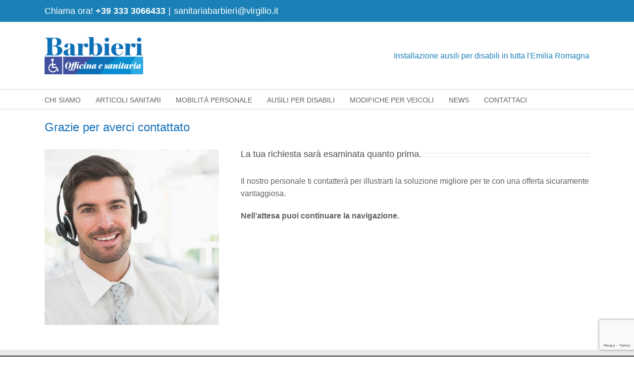

--- FILE ---
content_type: text/html; charset=utf-8
request_url: https://www.google.com/recaptcha/api2/anchor?ar=1&k=6LcvAqIUAAAAAPJtLzuipiC_9tfVEkPY6Qci7wQw&co=aHR0cHM6Ly93d3cub2ZmaWNpbmFzYW5pdGFyaWFiYXJiaWVyaS5pdDo0NDM.&hl=en&v=PoyoqOPhxBO7pBk68S4YbpHZ&size=invisible&anchor-ms=20000&execute-ms=30000&cb=v8ptobnwra2i
body_size: 48623
content:
<!DOCTYPE HTML><html dir="ltr" lang="en"><head><meta http-equiv="Content-Type" content="text/html; charset=UTF-8">
<meta http-equiv="X-UA-Compatible" content="IE=edge">
<title>reCAPTCHA</title>
<style type="text/css">
/* cyrillic-ext */
@font-face {
  font-family: 'Roboto';
  font-style: normal;
  font-weight: 400;
  font-stretch: 100%;
  src: url(//fonts.gstatic.com/s/roboto/v48/KFO7CnqEu92Fr1ME7kSn66aGLdTylUAMa3GUBHMdazTgWw.woff2) format('woff2');
  unicode-range: U+0460-052F, U+1C80-1C8A, U+20B4, U+2DE0-2DFF, U+A640-A69F, U+FE2E-FE2F;
}
/* cyrillic */
@font-face {
  font-family: 'Roboto';
  font-style: normal;
  font-weight: 400;
  font-stretch: 100%;
  src: url(//fonts.gstatic.com/s/roboto/v48/KFO7CnqEu92Fr1ME7kSn66aGLdTylUAMa3iUBHMdazTgWw.woff2) format('woff2');
  unicode-range: U+0301, U+0400-045F, U+0490-0491, U+04B0-04B1, U+2116;
}
/* greek-ext */
@font-face {
  font-family: 'Roboto';
  font-style: normal;
  font-weight: 400;
  font-stretch: 100%;
  src: url(//fonts.gstatic.com/s/roboto/v48/KFO7CnqEu92Fr1ME7kSn66aGLdTylUAMa3CUBHMdazTgWw.woff2) format('woff2');
  unicode-range: U+1F00-1FFF;
}
/* greek */
@font-face {
  font-family: 'Roboto';
  font-style: normal;
  font-weight: 400;
  font-stretch: 100%;
  src: url(//fonts.gstatic.com/s/roboto/v48/KFO7CnqEu92Fr1ME7kSn66aGLdTylUAMa3-UBHMdazTgWw.woff2) format('woff2');
  unicode-range: U+0370-0377, U+037A-037F, U+0384-038A, U+038C, U+038E-03A1, U+03A3-03FF;
}
/* math */
@font-face {
  font-family: 'Roboto';
  font-style: normal;
  font-weight: 400;
  font-stretch: 100%;
  src: url(//fonts.gstatic.com/s/roboto/v48/KFO7CnqEu92Fr1ME7kSn66aGLdTylUAMawCUBHMdazTgWw.woff2) format('woff2');
  unicode-range: U+0302-0303, U+0305, U+0307-0308, U+0310, U+0312, U+0315, U+031A, U+0326-0327, U+032C, U+032F-0330, U+0332-0333, U+0338, U+033A, U+0346, U+034D, U+0391-03A1, U+03A3-03A9, U+03B1-03C9, U+03D1, U+03D5-03D6, U+03F0-03F1, U+03F4-03F5, U+2016-2017, U+2034-2038, U+203C, U+2040, U+2043, U+2047, U+2050, U+2057, U+205F, U+2070-2071, U+2074-208E, U+2090-209C, U+20D0-20DC, U+20E1, U+20E5-20EF, U+2100-2112, U+2114-2115, U+2117-2121, U+2123-214F, U+2190, U+2192, U+2194-21AE, U+21B0-21E5, U+21F1-21F2, U+21F4-2211, U+2213-2214, U+2216-22FF, U+2308-230B, U+2310, U+2319, U+231C-2321, U+2336-237A, U+237C, U+2395, U+239B-23B7, U+23D0, U+23DC-23E1, U+2474-2475, U+25AF, U+25B3, U+25B7, U+25BD, U+25C1, U+25CA, U+25CC, U+25FB, U+266D-266F, U+27C0-27FF, U+2900-2AFF, U+2B0E-2B11, U+2B30-2B4C, U+2BFE, U+3030, U+FF5B, U+FF5D, U+1D400-1D7FF, U+1EE00-1EEFF;
}
/* symbols */
@font-face {
  font-family: 'Roboto';
  font-style: normal;
  font-weight: 400;
  font-stretch: 100%;
  src: url(//fonts.gstatic.com/s/roboto/v48/KFO7CnqEu92Fr1ME7kSn66aGLdTylUAMaxKUBHMdazTgWw.woff2) format('woff2');
  unicode-range: U+0001-000C, U+000E-001F, U+007F-009F, U+20DD-20E0, U+20E2-20E4, U+2150-218F, U+2190, U+2192, U+2194-2199, U+21AF, U+21E6-21F0, U+21F3, U+2218-2219, U+2299, U+22C4-22C6, U+2300-243F, U+2440-244A, U+2460-24FF, U+25A0-27BF, U+2800-28FF, U+2921-2922, U+2981, U+29BF, U+29EB, U+2B00-2BFF, U+4DC0-4DFF, U+FFF9-FFFB, U+10140-1018E, U+10190-1019C, U+101A0, U+101D0-101FD, U+102E0-102FB, U+10E60-10E7E, U+1D2C0-1D2D3, U+1D2E0-1D37F, U+1F000-1F0FF, U+1F100-1F1AD, U+1F1E6-1F1FF, U+1F30D-1F30F, U+1F315, U+1F31C, U+1F31E, U+1F320-1F32C, U+1F336, U+1F378, U+1F37D, U+1F382, U+1F393-1F39F, U+1F3A7-1F3A8, U+1F3AC-1F3AF, U+1F3C2, U+1F3C4-1F3C6, U+1F3CA-1F3CE, U+1F3D4-1F3E0, U+1F3ED, U+1F3F1-1F3F3, U+1F3F5-1F3F7, U+1F408, U+1F415, U+1F41F, U+1F426, U+1F43F, U+1F441-1F442, U+1F444, U+1F446-1F449, U+1F44C-1F44E, U+1F453, U+1F46A, U+1F47D, U+1F4A3, U+1F4B0, U+1F4B3, U+1F4B9, U+1F4BB, U+1F4BF, U+1F4C8-1F4CB, U+1F4D6, U+1F4DA, U+1F4DF, U+1F4E3-1F4E6, U+1F4EA-1F4ED, U+1F4F7, U+1F4F9-1F4FB, U+1F4FD-1F4FE, U+1F503, U+1F507-1F50B, U+1F50D, U+1F512-1F513, U+1F53E-1F54A, U+1F54F-1F5FA, U+1F610, U+1F650-1F67F, U+1F687, U+1F68D, U+1F691, U+1F694, U+1F698, U+1F6AD, U+1F6B2, U+1F6B9-1F6BA, U+1F6BC, U+1F6C6-1F6CF, U+1F6D3-1F6D7, U+1F6E0-1F6EA, U+1F6F0-1F6F3, U+1F6F7-1F6FC, U+1F700-1F7FF, U+1F800-1F80B, U+1F810-1F847, U+1F850-1F859, U+1F860-1F887, U+1F890-1F8AD, U+1F8B0-1F8BB, U+1F8C0-1F8C1, U+1F900-1F90B, U+1F93B, U+1F946, U+1F984, U+1F996, U+1F9E9, U+1FA00-1FA6F, U+1FA70-1FA7C, U+1FA80-1FA89, U+1FA8F-1FAC6, U+1FACE-1FADC, U+1FADF-1FAE9, U+1FAF0-1FAF8, U+1FB00-1FBFF;
}
/* vietnamese */
@font-face {
  font-family: 'Roboto';
  font-style: normal;
  font-weight: 400;
  font-stretch: 100%;
  src: url(//fonts.gstatic.com/s/roboto/v48/KFO7CnqEu92Fr1ME7kSn66aGLdTylUAMa3OUBHMdazTgWw.woff2) format('woff2');
  unicode-range: U+0102-0103, U+0110-0111, U+0128-0129, U+0168-0169, U+01A0-01A1, U+01AF-01B0, U+0300-0301, U+0303-0304, U+0308-0309, U+0323, U+0329, U+1EA0-1EF9, U+20AB;
}
/* latin-ext */
@font-face {
  font-family: 'Roboto';
  font-style: normal;
  font-weight: 400;
  font-stretch: 100%;
  src: url(//fonts.gstatic.com/s/roboto/v48/KFO7CnqEu92Fr1ME7kSn66aGLdTylUAMa3KUBHMdazTgWw.woff2) format('woff2');
  unicode-range: U+0100-02BA, U+02BD-02C5, U+02C7-02CC, U+02CE-02D7, U+02DD-02FF, U+0304, U+0308, U+0329, U+1D00-1DBF, U+1E00-1E9F, U+1EF2-1EFF, U+2020, U+20A0-20AB, U+20AD-20C0, U+2113, U+2C60-2C7F, U+A720-A7FF;
}
/* latin */
@font-face {
  font-family: 'Roboto';
  font-style: normal;
  font-weight: 400;
  font-stretch: 100%;
  src: url(//fonts.gstatic.com/s/roboto/v48/KFO7CnqEu92Fr1ME7kSn66aGLdTylUAMa3yUBHMdazQ.woff2) format('woff2');
  unicode-range: U+0000-00FF, U+0131, U+0152-0153, U+02BB-02BC, U+02C6, U+02DA, U+02DC, U+0304, U+0308, U+0329, U+2000-206F, U+20AC, U+2122, U+2191, U+2193, U+2212, U+2215, U+FEFF, U+FFFD;
}
/* cyrillic-ext */
@font-face {
  font-family: 'Roboto';
  font-style: normal;
  font-weight: 500;
  font-stretch: 100%;
  src: url(//fonts.gstatic.com/s/roboto/v48/KFO7CnqEu92Fr1ME7kSn66aGLdTylUAMa3GUBHMdazTgWw.woff2) format('woff2');
  unicode-range: U+0460-052F, U+1C80-1C8A, U+20B4, U+2DE0-2DFF, U+A640-A69F, U+FE2E-FE2F;
}
/* cyrillic */
@font-face {
  font-family: 'Roboto';
  font-style: normal;
  font-weight: 500;
  font-stretch: 100%;
  src: url(//fonts.gstatic.com/s/roboto/v48/KFO7CnqEu92Fr1ME7kSn66aGLdTylUAMa3iUBHMdazTgWw.woff2) format('woff2');
  unicode-range: U+0301, U+0400-045F, U+0490-0491, U+04B0-04B1, U+2116;
}
/* greek-ext */
@font-face {
  font-family: 'Roboto';
  font-style: normal;
  font-weight: 500;
  font-stretch: 100%;
  src: url(//fonts.gstatic.com/s/roboto/v48/KFO7CnqEu92Fr1ME7kSn66aGLdTylUAMa3CUBHMdazTgWw.woff2) format('woff2');
  unicode-range: U+1F00-1FFF;
}
/* greek */
@font-face {
  font-family: 'Roboto';
  font-style: normal;
  font-weight: 500;
  font-stretch: 100%;
  src: url(//fonts.gstatic.com/s/roboto/v48/KFO7CnqEu92Fr1ME7kSn66aGLdTylUAMa3-UBHMdazTgWw.woff2) format('woff2');
  unicode-range: U+0370-0377, U+037A-037F, U+0384-038A, U+038C, U+038E-03A1, U+03A3-03FF;
}
/* math */
@font-face {
  font-family: 'Roboto';
  font-style: normal;
  font-weight: 500;
  font-stretch: 100%;
  src: url(//fonts.gstatic.com/s/roboto/v48/KFO7CnqEu92Fr1ME7kSn66aGLdTylUAMawCUBHMdazTgWw.woff2) format('woff2');
  unicode-range: U+0302-0303, U+0305, U+0307-0308, U+0310, U+0312, U+0315, U+031A, U+0326-0327, U+032C, U+032F-0330, U+0332-0333, U+0338, U+033A, U+0346, U+034D, U+0391-03A1, U+03A3-03A9, U+03B1-03C9, U+03D1, U+03D5-03D6, U+03F0-03F1, U+03F4-03F5, U+2016-2017, U+2034-2038, U+203C, U+2040, U+2043, U+2047, U+2050, U+2057, U+205F, U+2070-2071, U+2074-208E, U+2090-209C, U+20D0-20DC, U+20E1, U+20E5-20EF, U+2100-2112, U+2114-2115, U+2117-2121, U+2123-214F, U+2190, U+2192, U+2194-21AE, U+21B0-21E5, U+21F1-21F2, U+21F4-2211, U+2213-2214, U+2216-22FF, U+2308-230B, U+2310, U+2319, U+231C-2321, U+2336-237A, U+237C, U+2395, U+239B-23B7, U+23D0, U+23DC-23E1, U+2474-2475, U+25AF, U+25B3, U+25B7, U+25BD, U+25C1, U+25CA, U+25CC, U+25FB, U+266D-266F, U+27C0-27FF, U+2900-2AFF, U+2B0E-2B11, U+2B30-2B4C, U+2BFE, U+3030, U+FF5B, U+FF5D, U+1D400-1D7FF, U+1EE00-1EEFF;
}
/* symbols */
@font-face {
  font-family: 'Roboto';
  font-style: normal;
  font-weight: 500;
  font-stretch: 100%;
  src: url(//fonts.gstatic.com/s/roboto/v48/KFO7CnqEu92Fr1ME7kSn66aGLdTylUAMaxKUBHMdazTgWw.woff2) format('woff2');
  unicode-range: U+0001-000C, U+000E-001F, U+007F-009F, U+20DD-20E0, U+20E2-20E4, U+2150-218F, U+2190, U+2192, U+2194-2199, U+21AF, U+21E6-21F0, U+21F3, U+2218-2219, U+2299, U+22C4-22C6, U+2300-243F, U+2440-244A, U+2460-24FF, U+25A0-27BF, U+2800-28FF, U+2921-2922, U+2981, U+29BF, U+29EB, U+2B00-2BFF, U+4DC0-4DFF, U+FFF9-FFFB, U+10140-1018E, U+10190-1019C, U+101A0, U+101D0-101FD, U+102E0-102FB, U+10E60-10E7E, U+1D2C0-1D2D3, U+1D2E0-1D37F, U+1F000-1F0FF, U+1F100-1F1AD, U+1F1E6-1F1FF, U+1F30D-1F30F, U+1F315, U+1F31C, U+1F31E, U+1F320-1F32C, U+1F336, U+1F378, U+1F37D, U+1F382, U+1F393-1F39F, U+1F3A7-1F3A8, U+1F3AC-1F3AF, U+1F3C2, U+1F3C4-1F3C6, U+1F3CA-1F3CE, U+1F3D4-1F3E0, U+1F3ED, U+1F3F1-1F3F3, U+1F3F5-1F3F7, U+1F408, U+1F415, U+1F41F, U+1F426, U+1F43F, U+1F441-1F442, U+1F444, U+1F446-1F449, U+1F44C-1F44E, U+1F453, U+1F46A, U+1F47D, U+1F4A3, U+1F4B0, U+1F4B3, U+1F4B9, U+1F4BB, U+1F4BF, U+1F4C8-1F4CB, U+1F4D6, U+1F4DA, U+1F4DF, U+1F4E3-1F4E6, U+1F4EA-1F4ED, U+1F4F7, U+1F4F9-1F4FB, U+1F4FD-1F4FE, U+1F503, U+1F507-1F50B, U+1F50D, U+1F512-1F513, U+1F53E-1F54A, U+1F54F-1F5FA, U+1F610, U+1F650-1F67F, U+1F687, U+1F68D, U+1F691, U+1F694, U+1F698, U+1F6AD, U+1F6B2, U+1F6B9-1F6BA, U+1F6BC, U+1F6C6-1F6CF, U+1F6D3-1F6D7, U+1F6E0-1F6EA, U+1F6F0-1F6F3, U+1F6F7-1F6FC, U+1F700-1F7FF, U+1F800-1F80B, U+1F810-1F847, U+1F850-1F859, U+1F860-1F887, U+1F890-1F8AD, U+1F8B0-1F8BB, U+1F8C0-1F8C1, U+1F900-1F90B, U+1F93B, U+1F946, U+1F984, U+1F996, U+1F9E9, U+1FA00-1FA6F, U+1FA70-1FA7C, U+1FA80-1FA89, U+1FA8F-1FAC6, U+1FACE-1FADC, U+1FADF-1FAE9, U+1FAF0-1FAF8, U+1FB00-1FBFF;
}
/* vietnamese */
@font-face {
  font-family: 'Roboto';
  font-style: normal;
  font-weight: 500;
  font-stretch: 100%;
  src: url(//fonts.gstatic.com/s/roboto/v48/KFO7CnqEu92Fr1ME7kSn66aGLdTylUAMa3OUBHMdazTgWw.woff2) format('woff2');
  unicode-range: U+0102-0103, U+0110-0111, U+0128-0129, U+0168-0169, U+01A0-01A1, U+01AF-01B0, U+0300-0301, U+0303-0304, U+0308-0309, U+0323, U+0329, U+1EA0-1EF9, U+20AB;
}
/* latin-ext */
@font-face {
  font-family: 'Roboto';
  font-style: normal;
  font-weight: 500;
  font-stretch: 100%;
  src: url(//fonts.gstatic.com/s/roboto/v48/KFO7CnqEu92Fr1ME7kSn66aGLdTylUAMa3KUBHMdazTgWw.woff2) format('woff2');
  unicode-range: U+0100-02BA, U+02BD-02C5, U+02C7-02CC, U+02CE-02D7, U+02DD-02FF, U+0304, U+0308, U+0329, U+1D00-1DBF, U+1E00-1E9F, U+1EF2-1EFF, U+2020, U+20A0-20AB, U+20AD-20C0, U+2113, U+2C60-2C7F, U+A720-A7FF;
}
/* latin */
@font-face {
  font-family: 'Roboto';
  font-style: normal;
  font-weight: 500;
  font-stretch: 100%;
  src: url(//fonts.gstatic.com/s/roboto/v48/KFO7CnqEu92Fr1ME7kSn66aGLdTylUAMa3yUBHMdazQ.woff2) format('woff2');
  unicode-range: U+0000-00FF, U+0131, U+0152-0153, U+02BB-02BC, U+02C6, U+02DA, U+02DC, U+0304, U+0308, U+0329, U+2000-206F, U+20AC, U+2122, U+2191, U+2193, U+2212, U+2215, U+FEFF, U+FFFD;
}
/* cyrillic-ext */
@font-face {
  font-family: 'Roboto';
  font-style: normal;
  font-weight: 900;
  font-stretch: 100%;
  src: url(//fonts.gstatic.com/s/roboto/v48/KFO7CnqEu92Fr1ME7kSn66aGLdTylUAMa3GUBHMdazTgWw.woff2) format('woff2');
  unicode-range: U+0460-052F, U+1C80-1C8A, U+20B4, U+2DE0-2DFF, U+A640-A69F, U+FE2E-FE2F;
}
/* cyrillic */
@font-face {
  font-family: 'Roboto';
  font-style: normal;
  font-weight: 900;
  font-stretch: 100%;
  src: url(//fonts.gstatic.com/s/roboto/v48/KFO7CnqEu92Fr1ME7kSn66aGLdTylUAMa3iUBHMdazTgWw.woff2) format('woff2');
  unicode-range: U+0301, U+0400-045F, U+0490-0491, U+04B0-04B1, U+2116;
}
/* greek-ext */
@font-face {
  font-family: 'Roboto';
  font-style: normal;
  font-weight: 900;
  font-stretch: 100%;
  src: url(//fonts.gstatic.com/s/roboto/v48/KFO7CnqEu92Fr1ME7kSn66aGLdTylUAMa3CUBHMdazTgWw.woff2) format('woff2');
  unicode-range: U+1F00-1FFF;
}
/* greek */
@font-face {
  font-family: 'Roboto';
  font-style: normal;
  font-weight: 900;
  font-stretch: 100%;
  src: url(//fonts.gstatic.com/s/roboto/v48/KFO7CnqEu92Fr1ME7kSn66aGLdTylUAMa3-UBHMdazTgWw.woff2) format('woff2');
  unicode-range: U+0370-0377, U+037A-037F, U+0384-038A, U+038C, U+038E-03A1, U+03A3-03FF;
}
/* math */
@font-face {
  font-family: 'Roboto';
  font-style: normal;
  font-weight: 900;
  font-stretch: 100%;
  src: url(//fonts.gstatic.com/s/roboto/v48/KFO7CnqEu92Fr1ME7kSn66aGLdTylUAMawCUBHMdazTgWw.woff2) format('woff2');
  unicode-range: U+0302-0303, U+0305, U+0307-0308, U+0310, U+0312, U+0315, U+031A, U+0326-0327, U+032C, U+032F-0330, U+0332-0333, U+0338, U+033A, U+0346, U+034D, U+0391-03A1, U+03A3-03A9, U+03B1-03C9, U+03D1, U+03D5-03D6, U+03F0-03F1, U+03F4-03F5, U+2016-2017, U+2034-2038, U+203C, U+2040, U+2043, U+2047, U+2050, U+2057, U+205F, U+2070-2071, U+2074-208E, U+2090-209C, U+20D0-20DC, U+20E1, U+20E5-20EF, U+2100-2112, U+2114-2115, U+2117-2121, U+2123-214F, U+2190, U+2192, U+2194-21AE, U+21B0-21E5, U+21F1-21F2, U+21F4-2211, U+2213-2214, U+2216-22FF, U+2308-230B, U+2310, U+2319, U+231C-2321, U+2336-237A, U+237C, U+2395, U+239B-23B7, U+23D0, U+23DC-23E1, U+2474-2475, U+25AF, U+25B3, U+25B7, U+25BD, U+25C1, U+25CA, U+25CC, U+25FB, U+266D-266F, U+27C0-27FF, U+2900-2AFF, U+2B0E-2B11, U+2B30-2B4C, U+2BFE, U+3030, U+FF5B, U+FF5D, U+1D400-1D7FF, U+1EE00-1EEFF;
}
/* symbols */
@font-face {
  font-family: 'Roboto';
  font-style: normal;
  font-weight: 900;
  font-stretch: 100%;
  src: url(//fonts.gstatic.com/s/roboto/v48/KFO7CnqEu92Fr1ME7kSn66aGLdTylUAMaxKUBHMdazTgWw.woff2) format('woff2');
  unicode-range: U+0001-000C, U+000E-001F, U+007F-009F, U+20DD-20E0, U+20E2-20E4, U+2150-218F, U+2190, U+2192, U+2194-2199, U+21AF, U+21E6-21F0, U+21F3, U+2218-2219, U+2299, U+22C4-22C6, U+2300-243F, U+2440-244A, U+2460-24FF, U+25A0-27BF, U+2800-28FF, U+2921-2922, U+2981, U+29BF, U+29EB, U+2B00-2BFF, U+4DC0-4DFF, U+FFF9-FFFB, U+10140-1018E, U+10190-1019C, U+101A0, U+101D0-101FD, U+102E0-102FB, U+10E60-10E7E, U+1D2C0-1D2D3, U+1D2E0-1D37F, U+1F000-1F0FF, U+1F100-1F1AD, U+1F1E6-1F1FF, U+1F30D-1F30F, U+1F315, U+1F31C, U+1F31E, U+1F320-1F32C, U+1F336, U+1F378, U+1F37D, U+1F382, U+1F393-1F39F, U+1F3A7-1F3A8, U+1F3AC-1F3AF, U+1F3C2, U+1F3C4-1F3C6, U+1F3CA-1F3CE, U+1F3D4-1F3E0, U+1F3ED, U+1F3F1-1F3F3, U+1F3F5-1F3F7, U+1F408, U+1F415, U+1F41F, U+1F426, U+1F43F, U+1F441-1F442, U+1F444, U+1F446-1F449, U+1F44C-1F44E, U+1F453, U+1F46A, U+1F47D, U+1F4A3, U+1F4B0, U+1F4B3, U+1F4B9, U+1F4BB, U+1F4BF, U+1F4C8-1F4CB, U+1F4D6, U+1F4DA, U+1F4DF, U+1F4E3-1F4E6, U+1F4EA-1F4ED, U+1F4F7, U+1F4F9-1F4FB, U+1F4FD-1F4FE, U+1F503, U+1F507-1F50B, U+1F50D, U+1F512-1F513, U+1F53E-1F54A, U+1F54F-1F5FA, U+1F610, U+1F650-1F67F, U+1F687, U+1F68D, U+1F691, U+1F694, U+1F698, U+1F6AD, U+1F6B2, U+1F6B9-1F6BA, U+1F6BC, U+1F6C6-1F6CF, U+1F6D3-1F6D7, U+1F6E0-1F6EA, U+1F6F0-1F6F3, U+1F6F7-1F6FC, U+1F700-1F7FF, U+1F800-1F80B, U+1F810-1F847, U+1F850-1F859, U+1F860-1F887, U+1F890-1F8AD, U+1F8B0-1F8BB, U+1F8C0-1F8C1, U+1F900-1F90B, U+1F93B, U+1F946, U+1F984, U+1F996, U+1F9E9, U+1FA00-1FA6F, U+1FA70-1FA7C, U+1FA80-1FA89, U+1FA8F-1FAC6, U+1FACE-1FADC, U+1FADF-1FAE9, U+1FAF0-1FAF8, U+1FB00-1FBFF;
}
/* vietnamese */
@font-face {
  font-family: 'Roboto';
  font-style: normal;
  font-weight: 900;
  font-stretch: 100%;
  src: url(//fonts.gstatic.com/s/roboto/v48/KFO7CnqEu92Fr1ME7kSn66aGLdTylUAMa3OUBHMdazTgWw.woff2) format('woff2');
  unicode-range: U+0102-0103, U+0110-0111, U+0128-0129, U+0168-0169, U+01A0-01A1, U+01AF-01B0, U+0300-0301, U+0303-0304, U+0308-0309, U+0323, U+0329, U+1EA0-1EF9, U+20AB;
}
/* latin-ext */
@font-face {
  font-family: 'Roboto';
  font-style: normal;
  font-weight: 900;
  font-stretch: 100%;
  src: url(//fonts.gstatic.com/s/roboto/v48/KFO7CnqEu92Fr1ME7kSn66aGLdTylUAMa3KUBHMdazTgWw.woff2) format('woff2');
  unicode-range: U+0100-02BA, U+02BD-02C5, U+02C7-02CC, U+02CE-02D7, U+02DD-02FF, U+0304, U+0308, U+0329, U+1D00-1DBF, U+1E00-1E9F, U+1EF2-1EFF, U+2020, U+20A0-20AB, U+20AD-20C0, U+2113, U+2C60-2C7F, U+A720-A7FF;
}
/* latin */
@font-face {
  font-family: 'Roboto';
  font-style: normal;
  font-weight: 900;
  font-stretch: 100%;
  src: url(//fonts.gstatic.com/s/roboto/v48/KFO7CnqEu92Fr1ME7kSn66aGLdTylUAMa3yUBHMdazQ.woff2) format('woff2');
  unicode-range: U+0000-00FF, U+0131, U+0152-0153, U+02BB-02BC, U+02C6, U+02DA, U+02DC, U+0304, U+0308, U+0329, U+2000-206F, U+20AC, U+2122, U+2191, U+2193, U+2212, U+2215, U+FEFF, U+FFFD;
}

</style>
<link rel="stylesheet" type="text/css" href="https://www.gstatic.com/recaptcha/releases/PoyoqOPhxBO7pBk68S4YbpHZ/styles__ltr.css">
<script nonce="tnuqQScKIlxXiCsBJ8vgOQ" type="text/javascript">window['__recaptcha_api'] = 'https://www.google.com/recaptcha/api2/';</script>
<script type="text/javascript" src="https://www.gstatic.com/recaptcha/releases/PoyoqOPhxBO7pBk68S4YbpHZ/recaptcha__en.js" nonce="tnuqQScKIlxXiCsBJ8vgOQ">
      
    </script></head>
<body><div id="rc-anchor-alert" class="rc-anchor-alert"></div>
<input type="hidden" id="recaptcha-token" value="[base64]">
<script type="text/javascript" nonce="tnuqQScKIlxXiCsBJ8vgOQ">
      recaptcha.anchor.Main.init("[\x22ainput\x22,[\x22bgdata\x22,\x22\x22,\[base64]/[base64]/[base64]/KE4oMTI0LHYsdi5HKSxMWihsLHYpKTpOKDEyNCx2LGwpLFYpLHYpLFQpKSxGKDE3MSx2KX0scjc9ZnVuY3Rpb24obCl7cmV0dXJuIGx9LEM9ZnVuY3Rpb24obCxWLHYpe04odixsLFYpLFZbYWtdPTI3OTZ9LG49ZnVuY3Rpb24obCxWKXtWLlg9KChWLlg/[base64]/[base64]/[base64]/[base64]/[base64]/[base64]/[base64]/[base64]/[base64]/[base64]/[base64]\\u003d\x22,\[base64]\x22,\x22woYVPzk/w7VAYMKhw5RcwpHCpMKuGVvCmcKeWisVw50iw61KWTPCvMOYMEPDuTkWCDwDaBIYwrVGWjTDkxPDqcKhATh3BMKRBsKSwrVxYBbDgHvCumI/w54VUHLDpsOvwoTDrhXDr8OKccOfw609GgdVKh3DqQdCwrfDm8O+GzfDnsKfLAReF8OAw7HDocKiw6/[base64]/[base64]/CmcO+w71TdsK8RmLCrz3DjjnCvcK7CwZjWcOjw4PCsxPCoMOxwqTDs39DbHHCkMO3w47Cr8OvwpTCmStYwofDrsOhwrNDw4gpw54FE1E9w4rDrMKOGQ7CgMOGRj3DvG7DksOjNXRzwok6woRfw4dZw7/DhQsvw6YaIcOOw5QqwrPDmC1uTcOlwrzDu8OsFMOFaARTdWwXUy7Cj8OvYsONCMO6w7YVdMOgPcOPecKII8K3wpTCsS/DkQV8SizCt8KWdhrDmsOlw6LCksOFUifDusOpfBJ2Rl/DqEBZwqbCvsKEdcOUZsO2w73DpyPCkHBVw4PDicKoLA7DiEcqfxjCjUovJCJHTnbCh2ZtwqQOwok9dRVQwqBHacKZUcK1AMOrwpnCqsKpwovCik7ClBtHw457wqk1OyHCt3zChmUDOMOWw6sUSHPCqsObTMKzKMKoX8OvPMKgw6/DuULChH/[base64]/Cp8KLw4tsLMKcFMK8wqQ8w5vDv8KpcsKiw6QKwpQww6xlY1LDrANdwotKw7spwqrDqcOEf8K/wq/CjDt+w6URX8OvcmzCmxIUwr8zJV0ww5XCsAJNUMK6NsOKfcK0P8Kma1/[base64]/CrMK6asKIOcOdfFXDp2HDisK6w6PDkUY/wrlRw7HDp8OIwpVUwoTCksK5c8KwccKvG8KFZk7Ds3ZRwrPDnnRiRizClsOIVk1MFsO5AsKUw61xf33Du8K8BcOyVg/[base64]/CjMKdw5fDocOMNMKhw5Z9wotVBMODwrNwwqPDiQYhbFoTw5tWwqRzBwh3W8OKwqnCjcK8wqjCiQXDqTkQDcOzUsOaYcOUw73Cv8OcUTfDjUZ9AB/Dm8OBGsO2IkAFV8OwHE/DuMOeH8K1wonCosOwasKJw6zDoFfDuijCqWXCrcOdw4/DtsOkPHJPAHRQREzCmsOcw4vCn8KLwqbCq8OSQcKzDjlHK0gcwq8JeMKYLDzDi8Kxwqw3w4XCiV0fwqzCmMK/wo3CqSrDn8O+w43DgsO9wqZtwopsMMKiwoPDl8K4GMOQNsOowq7DpsO6JwzDvxnDnnzClMO3w41WAn1gD8KzwqMuDsK8wrTChcOdcm/[base64]/Dp3RZwpAkwpB7dMKcB8OaWgIJJsOxw67Cuz17KVLCusOIcTJVHsK2bT4cwrNjd1TDq8KJNsKbQCnDv1bCsFEHKsOZwp0aZxgJOG/CpcOMNUrCu8ObwpN0IcO/wqzDssOUTMOPQsKSworCocK4w4rDhwlfw6DClcKKZsKMV8K1XMKkI2fCkTHDosOQS8KRHD8wwqVhwqvCgRLDsHEyMMK2C0LCglIHwqwtDV/[base64]/FMK7CMOTw67Cr8K1wpHDlBBMwrPDnhxrI8KxasOFQMKMWcK2DRJ/c8O3w6DDt8Okwo3Cp8KRWl5oLcOTVl9hw6PDocK/w73Dn8K7XMKMNSd4ZhElUSFcE8OicsKXwqHCssKbwrkUw7bCtMO+wp9ZZcOKSsOnScOQw5sCw4TDl8OswpbDtcK5wp0MNVXChwzCmsOfCU/CucK1w4zDhgDDvUbCv8KmwoB1CcOuTcOZw7fCkTXDoTpMwq3DucKxY8Odw5vDpMOfw5R0OMOpw5DDosOicsK1wpR6dcKMfC/DisK9w4HCuT8Ew53DhMOcYmnCq3XDp8OEw4Zkw5sgacKkw7hDUMOxUj7CgMKvOhTDrmnDgQtWYMOfTUrDhkvCtRfDlmDClV7CrGcBb8KvTcKQwpvCnsO2wpjDqFjCmX/ColLDhcKgwoNTaBvDkxfCqi7CgMKJNsO1w4d5wqBpfsOAdWNbw5BDXHBNwqnCosOQFMKPFybDhTbCocOVwqrDjiNuwqLCrnLDjwR0EijDrjQkcCHCq8OgVMKCwpkNw7MOwqIaKQoCFXfCosONw57CvnkAw5/CsG/DsS/[base64]/CmwU7w6onTgfChsOcw7HCsMK3wqBlNT1bwrozwpnDgMKMwpM8wpMMw5PDn1omwrN0w7lawoomwpVewr/CjcOvKDXCuSRSw615cw9gwqDCrMKSWcKTckTCq8KUdMKBw6DDqsKTf8Orw6jCuMOow6tgwoY0ccK5w4wVw64xAEYHdlJtLcKrTnvDocKHT8OqRMKew48twrRBSh50QsKKw5TCiCdeEMOZw7PCj8Olwo3DvA0Kwq/[base64]/Cjkskw7bDrMOJXyEWwrvDucK7woJ/w5dbw5JOfMOBwpvCuyrDinnCoyFCw7PCjVHDp8KiwpA2wqI3YsKSwq/CksOiwptrw4pXw7LDvkjDgT1RGy7CgcOywoLCrsK9bcKbw4TDuHDDl8ODN8KpMEoMw6HCgMO9OXYNY8KDXzlGwoMgwr8nwpUXT8OfJXbCsMKtw5A/ZMKFYBtQw6EiwpnCizlDI8KjL3TCqsOeFnDDgsOmKjVrwoVxw6QaXcK3w4vCpsOuJMO0cicgw4PDk8OZw5YCNsKMwrMMw5/DrX1+XcOHV3bDgMO1LFDDjGvCoFvCoMK5w6fCqMKwAGHChcO1JjpBwps7UBZew5c8YEfCrx/[base64]/Djj0Ow60xDcKJw5nCoMKcwo8rwr9QHXPCkiTCgz/[base64]/DjTFlEhDDjGlsw4XCvcOhw6lpbCwNCsOEwp/CmsOTZsKPw4tywoEZfMO+woIwVsKQJkQnJUJuwqHClsOhwo/[base64]/CncK0wodqwptxQsKjDMOpYMOYw4V1wqDCvhLCq8KwMhXCs3PCq8KoYznCgsOsRcKswojCp8OqwqklwoZdMFbDisK8PAkvw4/DiizChgPDsV0xThwKwpDCpWQ8FT/DtmLDkcKZaWhSwrVzMVBnasKVWcK5YgPCunzDuMO9w60mwp1sdltHw6E8w6DDpAjCsmBBK8OLImcawp5MPsKMMMOhw6/CsTRUwpF+w4nCnmvCpG3DtMK/[base64]/CmsOKV8KoKsO7ZW4owp9dw55VVknCkwzDm0PDvsOCwocmSMKqCmscwrdDMsOKHQAMw4HChsKEw6/CgcKRw5wWSMOnwqbCkVzDjsOMR8OtMTPCtsOnfiDCpcKsw79dwpnDi8KVw4EXJB/DjMObCjsew6bCvzQew6zDnRZ6cVEuwpZVwpgUN8OYL23DmgzDgcKkw4rCt0UUwqPDpcOXw4bCpMO7f8O/Q3fCisKVwoPDgsO3w5hLwpzCiBYDe2NYw7DDhcKEBik7CMKnw5RZWFvCssKpOhvCrE5nwrApwq9Ew41SGzcgwrzDrsK2bmDDmSwfw7zDoTVNDcKWw4bCmcKHw7pNw70oasO5IFnClxrDqhAhDMKqw7Aaw47DtDtpwrZsUsKYw7/[base64]/DsXPDq8OKw7LDswvDuMOEf8KEwq7Ch8OQfsO4DjrDuQQQfsOHbmnDhcOOV8KiP8K4wpjCgsK9w4MwwpzDv1PCiD8qXlscLnfDkxrDi8OsdcO2w6vCo8K4wrbCqsOXwoR7UXkaMgIOcHkbRsO3woHCm1HCmVU/wqJYw4jDhsOsw4gZw7nCqsOVdgA5w40PdMKtbgnDkMOeLcOuSTAVw7bDvUjDk8KgVn8bQsOQw6zDqxERwpHDusKvwp5Qw67ChVtmTMK2FcOPNnDCl8K0Q3kCwogmXsKqXH/DhCZHwqE4w7cuwp8IGTHCiijDkEHDjX7Ch0nDvcO1UD55TGYlwpvDmjssw67Ck8KEwqMfwpzCucOnXGQrw5RCwoNdRcKJfFrCiXrDusKjQVJCAnzDvcK3YgLCu3UTw5kKw6oAIBAwPDnCucKnYn/[base64]/CqR3CvF5ldT4Aw4XCj0M6w69PPcKewq1xEcKMNBgHYHUDacKVw7vCpCAVJsK5wpFDfMKNMcK4wpTCgEsgworDrcKtwqs0wo4+H8OUw4/[base64]/UXF9OWfCskIKJHEewrzCtERAJEjDjQbDhsO5X8OjVwvDmEFPG8OwwrjCpDEVw5bCny/CssOnUMK+MnUkesKRwqg/w7IATMOUWMOxIQ7DksKFRkYCwoPChUxWMcKcw5TCqMOXworDgMO6w6tZw7wYwqFdw4Viw5XCqUpYw7F9GDbDrMOHUsKuwoZ1w6PDtj9dw6BAw7vDqmvDsyHCpcKMwptHfcOIOMKTOyXCqsKPdcK/w7F3wprCthBsw6sEKWfDoBlVw4FbNh4eYkHCt8OpwoLDkcOceBwDwpzCr2hlRMOoOxBaw54vwoTCkEXDp0nDrkLDoMKtwpUSw7xSwp/CjcOpZcOzeybCn8KFwqsfw65jw5V2w6dkw6QkwpBEw7E/DWpAwqMEKGwacRrCg0czw7TDucK5wrvCnMK8G8OkacKtw7Rxwrc+c1TCq2UTaVVcwpPDlwRAw6rDj8KSwr82fzoGwojCjcOnEUHCr8K+WsK/PAPCsXAKKW3DsMOTMBwjcsKta2bDpsKlMsKuIibDmlM+w5/[base64]/Dhg/CiQHCt8ONwqDDgMOUcyHDiQ/[base64]/PcO4w5PCng90w5EhIVXDsD3DkcO9w4cKJcOYf8OlwopfSD7DusKTwq/[base64]/wqtYHUM4wr9Bw5LCgcOawovCuzrCtMObKjjCksOuwqvDon9Iw4MIwrQxZ8Kzw7lRwrHChyNqcjtOwp/Dl2PCsnpYwpctwqbCsMKeC8KkwqYCw7h0aMK2w4tPwoUcw5DDpmvCl8K3w7xXTCdrw6R2HhrDlWPDsFRUMDw6w6VRHEZgwqEBPcOCXMKFwoTDnknDkcODw5jDu8KiwqJgQSHCr1pDwqofBcO0wq7ClFV3IkjChsKEPcOCbCBrw4PCv3/Cs0wRwqVKwqPCk8OdbGpxOw5Cd8O0UMK/KcK7w6jCrcO4wr5Gwpo6VU/[base64]/ChsK/STTDqsOuRibCu8O0e3zCt14ZGsKZf8ODwqzCrMKDwpXCtVbDn8KYwoNXBcOawohywr/DjnrCtArDrsKSGzvCkwTCj8KtMUHDtsOYw5nCrFp8DMOdUivDrMKnacOSVsKyw7xawr0qwr/[base64]/[base64]/wpjDoEdkwoDCssKlw6o2wrVaw6UqwrphEcOcwp3CqcOVw4cvDRZDVsKcUEzClsKkKsKdwqYsw6knw74NYkQmw6XCn8KOw5HCslI+w7QhwqlVw7wGwqvCnnjDuQTDn8KAYQvCosOqI0DCr8KnbFjCssOIMyJkJC9Xwq7CrzskwqYfwrNQw6QLw5xKTy/Dl3wkQ8Kew7/ClMOoPcKvCU/DrEQCw7ohwrTCqcO4a2UHw7zDjsKuETfDn8Kvw4rCn3HDrcKlwo4Sc8K6wpdcOQDDucKQwr/DtgHClgrDvcORAlPCr8O1cV/Cv8KWw6U4wr/CgA9+wpDCilDDohPDvsORwrjDq1I4w4PDh8KcwrTCmFjCpsKswqfDoMOdbsOWHz4VPMOnH00fEnYkw5xRw4zDthHCv1zDh8OzMyfDpTLCssOJFMKFwrzDpsO1w4kuwrDDvnDCiEU2cEs0w5PDrU/DocONw5bCmMKIW8Otw5czZw5UwpZ1QVljU2VxAsKtMhvDm8K/UCI6w5Mdw6nDi8K8Q8KcU2XCujlqwrACLHHDrU1ZWsKJwrDCkVbDiWlBYMKoehB/w5TDlH4Zw7EMYMKKw7rCqcOGLMO7w6jCuQnCpGVSw7Q2wprDksO4w658DMKGwovDrcKjw5VrIMKjUcKkLVfDo2LCt8KKwqM0FsOuLsOqw6NydsObwo7CmkJzw4TDqA7CnA1cOHxdwox0OcKew7vDvAnDn8K+wozCjw5ZJ8KAcMKtKS3Dnh/CjjYMKB3CgU5VOMOzNyzDncKfwogJHgvChnjDl3XCgsOiGsObHcOQw4zCrsOAw70EJ3xHwonDpsOtBMOzACIHw6NAw5/[base64]/Ds0rDsMOSWQwsw6VZwpfClCnCmzXCgjPCncO3wpHCq8KdYcOWw7NBOcKpw40Iw6tmZsOHKgLCoygawobDo8K+w63DkGvCmQrCmxdDEsOFZ8KhDyDDj8OEw6oxw6wgBjPCkDvCtcO2wrbCssKcwqXDosKdwrbCsHXDlTQPKizDoy9nw5DClMKuJU8LPzpew7/Cr8Ovw70wHcO4WsONVmEewpTCt8OcwprCscKqQSzCgMO2w4NwwqTDsxgoBcK3w6ZwWjTDssOzTcOOMk7DmEQpTmVkZ8Obb8KrwowBBsO6wrHDhxdqw4fCpMKFw73DnMKdw6DDr8KFasOGXMO3w7t5csKrw5x3EsO8w4/[base64]/DkMK2U0PDhsOGwppAwoUjI8K3CMKGek3CqlnCphsJw7FwY33CosK4w53CvcOOw6fDgMO7wpwowrBEw53CusKTwrHDmsOswpMKw7HCngnCr017wobDlsKow7nDmcOdwqrDtMKTC0PCvMK3QU0oNMKAKMKlCQ/CqcOTw4RKw5DCu8KVwp7DlA8AEsKNBMKfw6jCo8K/bgTCvhh8wrXDuMK6w7XDmsKNwogBw6wGwr/Dh8OPw6rDksKNBsKAaAXDu8K9J8KNVErDucK/SmDCicOJZVXCm8OvRsODcMOpwrAuw7EIwp9XwqrDrRnCpsOTcMKcw4/Dvi/[base64]/R8KWw6PCncOefMKiwosVC8ODP8Ozam8Dw5UGH8OCw7fDgRXCuMOgeCIRQCwbw73Cs0pWwqDDn0RSe8Kcwo95RMOhwoDDk3PCisKBwrvDhF1nMArDqsKyKH/DiGhEeGPDgsO8w5PCm8OqwrLChg7CksKCdTLCvcKRw4kbw5PDuEZDwoEcW8KLOsK6wq7DjsKyZV9Lw57Dmi4weD9gTcKBw4VRR8OCwqnCoX7CnRdUXcOJBz/CmcOTwo/DtcK5wp/Cul5eZVs3fRokK8K0w5YEcVjDtsODIcKXSWfChkvDrynCqcOtw7DCv3TDvsKYwr7CpsO/EcOHHsOhN0jCilE9bcKgw5HDiMKtwpTDicKEw7lRwrxxw5rDu8K8fsKPwp3CsxDCp8KaV3bDn8OcwpJCJxzCjMKZNMOTL8KWw6TCh8KLcRLDsVDDqMOcw6Q1w440w6VmeRgWCDUvwr/CuC/CqSdOUWlGw6RzIiwZA8K+CVdpwrUzMjpbwoojeMOCacOfdGbDqk/DqsOQwr7Du13DosOrFw51BTzCjcOkw5LDsMKIGsOSDMOTw67CiXTDpcKAIlTCqMKkX8O4wqXDn8KObwLCmxvCp3nDoMKDTMO0cMOiasOrwogJJMOpwrnDnsOQWi/CmQ8gwqvCigsvwpcEwonDrcKYw58gF8OzwpPDsUvDt2zDuMKkN2NTZcOwwo3DtcK/SjZrw5bDkMKYwr1pbMOcw6nDtQtaw5DDvhkywrTDljplwp5UHcKIwr0lw4lLVcOven3ChCpGJMOFwoTClMOtwqzClMOowrdvTDTCicObwpzCtQ5gScOzw6lmc8Onw5l2TsOCw4TDmQpjw7M1wobCly1pb8OTwr/Dj8OWNMKbwrLCi8KgfMOew47CnQd/[base64]/Co8KhNMOYwoIZwqdnwrxMwr9JwpjDum/CkVHDpz3DiyjCkzFZEcONE8KNWknDgCHDkiAADsKXwqfCssKrw70bRsOMKcOtwoPClMKaKRrDtMOmwrYXwrNIw5LCnMOOakDCp8KeCcOqw6rCscKWwpovwp87CwHDjsKBP3zClxLCo2YYcRc2WMKTwrbCskJhDnnDmcK/N8O0NsOtLBg3FnQjAFLCvXLCmcOpwo/CqcKhw6hAw53DhArChVvCsQfCnsOPw4fCicOcwrAxwpQFFBRLSnZuwofDpUXDkj/[base64]/wqPCo8OTVsObwpLDmcO8cnXChUrDvjPCmsOCwo9YwqzDkisiw6FCwrVOCsKBwpLCs1PCo8KKOMKAGT1YTsOKGxTDgsOjHSZZOsKfKcKxw7xGwozDjk5hHMO7wro0bHnDg8Khw6jChcKMwphjw6LCsXIzWcKZw592cxDDn8KoZcKBwp/DnMOtO8OJRcOZwoFqSUobwrzDrAoYVMK+wpTClgYyRsKcwop0wqYGCBAAwpFrYTIcwq42wqMfTUFIwpDCv8KvwoQEw7g2BgnCocKAMU/DpcOUHMO3wr7CgxNUYsO9wo9vwr9Jw5NqwrxYIU/DiGvDuMKXOcKew4opdsKkw7DCiMOzwpgQwopQZj8SwqTDmMO5IzNYSBLCh8O5wrphw4Qqfk0Jw6jCpcOfwoTDi2DDkcOowpEJEcO1bkNXcQh7w4jDk1PCjMOWWsOqwqgWw5x/w7JNV3nCgFx3PU1dcUnDg3LDl8O4wpsPw5TCoMOPR8KZw7wqw6bDlFjCkibDjjdQdHB/JcKkNnRMwovCsVU3aMOLw6lPH0fDsWcVw4kWw5l2LCTCsWUiw4XDu8KpwpJxIcKOw6sTfh/[base64]/DjjTCs8OkCsKyRMKnERM6asOgTMOMQCnDmFlAUMOrwqjDk8OYwqXDpl0ow7h2w6x6w5AAwqbCkzTCgwATw7vCmQ7CmcO6IRQ4wpwBw5YRwo4kJcKCwoomJ8OowqHCrMKFesKCKiVtwrXDicKdKkEvClPDu8Klw6HDmifDiz/CvcK1Fg3DvMOiw53CqQoEV8OIw7AgTFMucMO9w4DDvTLDtlE5wpVVIsKgFidrwoPDncOSRVk1XAbDhsKxEijCgxTDm8KUQsOnBm4TwqUJQ8OGw7vDqjpGA8KlCsK3YBfCncOtwrwqw4/Cm33DjMK8woQhZSBEw4XDiMKkwoduwohvFsOvFjBjwq/CnMKLBnDCrXHCpR4EfcORw5wHCsOyDiFsw73Drl1YSsOqCsOAwrHDnMKVNsKKwpLCmU7DucOLIFcqSgYlUmbDtwfDicKlRsOLKcOHUWrDm1QqciYQNMO/w7oUw5zDoTgPKXJFNcOGwqxtG2ZMYTR9wpN4woMsNkByUcKKw7tWw74qY2BKMnpmPDLCk8OdHH8twpXDs8K2LcOYVVzCnl/DsBw2RV/[base64]/CHI5w5jCrQkUbMOLIGfDlcO2wpHClhzCuFHCoMOlw6bCv0oHFMKpHWTDjmTDtcKCw65bwpLDjsOZwrA6MnDDjSgBw75aFMOkYUZwUcOpwqpZR8OXwpHDh8OVPXzCt8Knw43Cmj/DjMKWw73Dg8K4wqsYwp9Qblhgw4LCuCduUsKjwr7CvMOsTMO+w5HCk8KawqN2E1RHMMO4MsK2w51APcOmMMKUDsOqwpXCqQHCrG7CusKww6vCpsOdwqtsccOlw5LDmFcEGg7ChT5lw7A3woouwoHCqE3CrMORw4fCoXZ/[base64]/Ds8KqVghAw4dKHU/ClcOQUcO/wrDDnsKVw6rDtD4jw4XCocK7wrcWw6fCgjPChcOewpzCk8KcwrNMKjrCpjBfdMOkRsK7dcKMNsONQcOxwoNbDgvDo8KBc8OAVAZpEMKyw6kVw77CuMK3woElw5vDncOAw67Ckm9/TCRgRDFHLwzDnMO1w7jCi8O2OmhLUwHCnsK5eXJbw5gKTzkWwqc/CDYLKMKhwrrDsQQResK1TcOfYMOlw4kEw4XDiy1Ww73CscO2QcKANsKBA8OEw48XVRDDgEXCqsKeRMKJFgXDmEcaAQtAwrkTw4DDl8K/[base64]/[base64]/DqRfCj8KFal8sw6/[base64]/Du8O3w6l2VMKTWsObW8KrHEjCimvDoBM+w6vCm8OjfFc4d0zDuAUxCkDClsKNYWjDtybDmVfCvi9ew7BKdmzCnsOlTMOew4zCpMKmwobCvW0nd8KueWLCssKew5/DinLCtyrCt8OUXcOrc8OZw6R7wqnClSlAGytbw6c4w493IHAjX0RXwpEMw70Dwo7DuX4TWGnDmMO0wrhZw5JOwr/CmMKKwrXCmcKJc8OQKxlSw6AFw7wxw74IwoYNwq7DtwPCkVjCuMOdw6xBFkJtwqTDmsKcc8OrREwIwrAaHRwJS8OHODI1fsO5IsOKw4/DkcK4fGPCusKlQSgYUHh3w7HCjC/DhFnDo0A8dsKvWwnCskB+Y8O8FsONPMKzw4rDssKmAWkqw6XCiMO2w7cCfQtDV1nCijxFwqDCjMKabUHCi3VyJhXDuQ7Dj8KDMSI7HH7DrW10w5kFwoDCu8OjwpbDgHrDpcK7BcO5w7/Ct0AvwqjCiELDhEQkfAfDpkxNwqcHE8OZw4AGw6xQwo58w6IIw7hFAMKAwrpJw43DqT1gNA7CiMOFTcOkE8Kcw4VdO8KoUgXCjwYtwpHCjmjDu2REw7Q3w48aXxIVPF/DsjTCm8KLFcKbDUTDlcKUw5UwMRJowqDCicKtZX/DlR1ewqnDssKEwrHDkcKqA8OdIE55F1N7wp0CwqU+w4V2wpHDsk/[base64]/DuVkqw7rCiyfCjSDDicKxUWHDnnvCocOqdEgCwo8Mw7M7fMOlTFp0w6HCnV/[base64]/w40SOxjDvMKtKcKNVcKeV8OZecKCb8OSABhTJMKYD8OvUkNNw7bCnRbCrXbChWHCiE/[base64]/CiMOCwrJ9w7EadGHDog8twqTDmMOEwobDk8KrwpRwRxbCtcKEGlAKwpzDj8KEAToWLsOewqDCgQ7DrcKbW2xawrzCvMKjZMOLdkvDhsO/w47DhcO7w4nDu2NFw5VTci1jw6dlUnU0PTnDpcOHOn/CjFHChVTDlsO6W1DCtcKlbRPCuC/DnGZIfcKQwpzDrjXCpnIFGR3Di2fDv8Ofwp8DPRUOUsOoA8KRwpfDpsOhHyDDvF7DscOqP8O9wqrDssKaI0jDqSPCnBhiw7LCuMO5GcO+ZRF1c3jCncKrNMOAdcODDW/Ds8ONKcK3QwfDtiHCt8OyE8Knwo5fwpPCkcO3w67DoUkkD1zDm1Iaw6/Cn8KhacKzwqrDrA3Cu8Kaw6jDksKmOBjCvsOIOWcyw5cuJErCnsOQw7/DhcOVNFFdw4w4w7HDrQRTw58ebUTClQ5Mw63Do0vDsjHDtMKQQBPDr8O9wozDjcKTw4YmQiInw6ccU8Oad8OZC27CscKkwqXCjsOAOsOiwpcML8OkwqvChMKaw7VGC8KnRcOddkbCrcORwrJ9wqxdwr/CnG/CssOlwrDChDLDn8KFwrnDlsKnMsOHVVxgw4vCoyl7Q8KCwpLDmsK0w5zCrMKFC8O1w7zDn8KwK8OpwrHDi8K9wrnDhUg7PUcTwpTCtDLCqFoTwrVYHxkEwrFeR8KAwoE3w5/ClcKXKcKCRnNWRSbCgMKKHh5jeMKBwooQAcO9w63DmSk7XsKCF8OZw7/DsDbDnsOqw5hPOcOLw7jDmzB0wrTCmsODwpUUCwh4dcOucyHCtHoiwr08w7bDuHPCjAvDpcO7w5M1w6nCpVrCiMOIwoLCgBrDosOIdcOWw4MjZ17Cl8KoQxogwpFdw6/Cu8O3w4PDlcOuNMKkwptaPTrDnMOHCsKGY8O8K8OGwoPChAPCssK3w5HCoElAPm8Uw51XWjnDlsKrECkxG3xOw6Faw7HCl8ONLz3CrMOFE3jCuMODw7zCnR/ChMOvdsOVdMOrw7RWwpp7wozDvyXDrCjDtsK2w6V1VmR2M8KQw5jDr1jCisO1KRvDhFEIwrDCr8OBwoc+wrrDssONwq/Diw3DlXUfZ2HCiD44KcKMbcOOw7wYccKjSMOtFm0rw6nDssO1YArCr8KRwoY6XVPDkcO0w7hVwqABDMOtOsK8EzzCiXREGcKDw7TDhjFbV8OnMsKhw7ITYMOVwrouOiwOwrkSEX/Cq8O4w4RdQyrDmnJCBgXDoRYnFcOZwoHCnSs8w4nDtsK0w4ECJsKsw73DscOGD8Ozw6TDtybCizIOccKUw6giw4hCBMKHwro5WcK+w4HCsWZSPRbDpCEVTnx1w6TCoGfCtcK9w5/[base64]/Do3cRw6JGw6rDtsOPwpjCuzLDtEvCiibDpjXDscOhwpbDkMKkwrROGi8jCBVFZE/CrwPDiMOlw6vDuMKkQMKyw7N2FA3CkFEneCvDmnJLecOnD8O1IDPCt0fDhBLCvlbDqkTCk8KVOSVpw7fDq8Krf03CgMKlUMO5wpdXwqvDjcKRwrvCkcOywp3Dh8O0NMK3UHfDmsKFTDI9w6jDmjrCqsKcFMKkwoBfwpPDu8KTw6R/wp/ComZKJ8Ofw61MC1d7CWMgSmo0BMOTw55AbgnDu0fCtAomOW7Cq8Oyw5trSnM9w4lfGUg/B1Zmwrl2wosOw5Mow6bCohnDuxLCkBfDtGDDgkhMTxYfXyXDpU9SQcOFwrfDpznDmMKicMOwMsOQw6DDpcOGGMKpw71qwrLDnSnCpcK6fiEQKRU/wqQaMwZAwoEaw6FhM8KFC8Oaw7E7FxLCkxHDs33Cu8OGw4tcSxRDwr/DjsKgMcOfAcKkw5DCh8KxWwhOMHbDomPCgMKzHcKdG8KQVxfCksK5F8OXaMKlVMO+w6vDvnjDp3QyecOnwq7CggXCtAApwqzDvsOJw5rCuMKcBnrCgMKywoIqw5nDp8Odw7XCq2TDlMK/w6/DvgTCrsOow6HDrVTDlcKXSRLCpMK3woDDq2HDrC7DtR0Nw5FQOMOrWsOrwoTClx/CisOJw7dnQ8K+wqXCmsKuTmoXw53DjFXCmMKFwrszwpMHPsKHBsKsA8OdTzsZw45REMKEwojCpXPDgR5MwoXDs8KVK8O/wrwiGsKZJTQQwr1bwqYUWsKZN8KWdsOlc058w4rCp8O9OhU3OFNaB2tccG7Dr3wGL8OWU8O3w7nDuMKUej03XcOtRhQgbsK2w77Dpj1pwoB1ZxjCnlNvaFPDrsO4w6XDoMKALQrCvnR8eTrCin/DjcKkJU3Co2thwrjCj8Kcw63Dux/DlUwrw5nCgsO/wqYxw7PCrcOuIsObLcKGw4nCmcOPSil1Xh/[base64]/O0fCm0N/w5szw5zDhWVOw5I8wpA1dhrDolBye11Ww6bDs8O5OMKVKn/[base64]/CuSl6PcKWw4vDo0UkX8OjYXPCsMKxw4DDqcKfG8OvdcOnwr/CvB3DjA9sGz/DhMKgDMKywpHCg0/CjcKTw69ew47Cl2HCv1PClMOQcsKLw5sOa8OEwo7DgcOOw6p5woPDoE7CmjhqRhdvF18/X8OTalPDnT/DpMOkw73DgMOhw483w6nDoBRzwrEDwonDvsKFOw1oR8K7fsObH8OLw7vCisKdw5bCuXXClVB3QMKvU8KgfsODFcOTw5nChng4wojCnlNRwo8pw50Hw5/Dm8KkwrXDgVPCn3/DlsOePxzDiiDCvcOSI2dYw5tlw5HDn8OIw4RdLzbCisOfBG96Fk0bAsOuw7F0wp1iIh5xw7RAwq/CosOUwp/DrsO3wrRqQcOdw495w4HDnsOBw7xZYMOySgrDtsOUwq9lB8KCw7bCrsOYcMKHw4xdw5p2w5JOwrTDgMOcw6QFw6zCqFvDkVoLw6HDvGXClRR8BzfCkCLDrsOYw5zDqm7CqMOwwpLCrkfDlMK6c8OEw6jDj8O2Ikdzw5PDosOgdn3DqCRew6bDohAuwpQoMF/[base64]/UMKtYTbCkgACJ8KTH8OWw6DDhnTCl37DojoFwpnCqjoqwo3Chn18BhLCp8OJw5kiwpRgMjjCikx2wpXCskgSGH7Dn8O7w73DliluacKfw6tHw5/Cm8KQwqLDu8OLYMKZwrgDBsO/UsKddcOiDnAOwoXCncK+LMKdeRlNLsO7AnPDo8Ovw5AtemPDi3HCtxTCo8Otw7nDvB7CsA7CkcOTwqkBw6NAwp0Rw6PCusKFwofCgjsfw55CfX/DrcK6woF3dW4aPktCS0fDnMKqTDIwGBhoQMKDMcOeL8KoczfChsO9KRPCl8KreMK4w4DDlEVvA21BwpZ4TMKkwoHCqi45CsKaXnPDm8OowpwGw5YnLcKEBxbDtEXCgwZowr4uwo/CtcOPw7vCh0oPf2d+RMKRNsOKDcOQw47CgwpfwqfChcORdxQ9YsOOQ8OHwpvDmsOJMh3DsMKuw5shwoIfRCXCtcKrYwbChTZPw5vDmcKTfcK8w4zCnk8Cw7/[base64]/[base64]/ClMKRRlbCokLCscO/wptcwqDClMKhBTfCv1h7c8OcC8OqLRnDliYAEMOuMhTClVXDm1IewqRGX1TCqwdow7ERai3DqkzDgcKUUwjDnFPDumTDi8OubkoKMjcIwq5uw5UGwoBcZUl/w6TCq8Ozw5PDnz4JwpQIwo7DuMOQwrEsw4HDt8O0ZF0rw4NTTBh/wqfCmklkfMOcwqHCrkgTaGTCh3VCw7vCo1Njw5TCh8O8cC17QAPDjz7CsBw8QQp1w6VUwo0iLMOlw4/CqsKuRnBewoVPVyXClMOKwoIDwqB4w5rCon7CsMOqRR7Cqj98fsOKWi3DuQQMYsKNw59rDXJ6RMOTwrxNLMKgJcO6ElBMEBTCj8OeZ8OfQn7CsMKcPWzCkyrCkR0ow4nDrF4jTcOtwoPDjHMvMW4Bw6/DncKpQAtvZsOcMsKPwp3CkSrDhcK/F8OAw4pYw6vChMKQw7/DoXbDrHLDmsOMw6nCjVHCn0HCiMKzw6oVwrtXwotuCBg1w6/CgsKvw5gMwqDCisKLXcOzwp9hA8OZw5o4P33CoEx9w6xPw5Iiw5I+w4/CpMO0fUTCqmXDhgjCozjDj8K7wrXDiMOiYsKMJsOldmA+w6Rsw5XDlFDDosO0V8Oyw4V3wpDCmw5wamfDsBXDrwBKwrPCnBAqA2nDoMOFak9NwplxFMOaCnfDrSErI8Kcw5kOw43CpsKEYD7CisKywo4nUcOmTgDDr0Ebwp5aw5J6Cmtaw67Dn8O+w4sfDH9CHz/Ck8KjMMK0WMOkw6dqLj8wwqIFw5DCsl81w7bDj8OhL8KSIcKPKcKLZH/[base64]/Dj8OVw6RyamDCvsK3UnPDgcKBwrtMw45ZwrQHHXvDlMKQFsKTCMOhWnB3w6nDiw1GcgzCl2I9G8KsKElRwo/CgsOsL3XDicODCsKdwpfDq8OODcOFw7QnwrXCrsOgNMOyw7DDj8KhZMOkfEbCqmXDhBwyUMOgwqLDq8O8wrB1w74ecsKLw4Y3ZyzDiggdLMORKcOGUS8UwrlMfMO0AcKlwprCnsKwwqFbUGfCvMOVwqrCrT3DgAnCqsOsScKww7/DgTzCmz7DtnbCky0nwo8KF8Odw5bDt8Klw54qwo7DlsOZQzQow6hpecOMRUZ8w5oVwrjDtgFHQ1XCkBXCssKQw7lIJsOZwrQNw5ENw6vDi8KFJFFYwrbCtG0LcMKrIcK7asOzwoLCpU8Kf8KLwpHCs8OvBRF/w5zDscOxwptaXcOYw4/CswhDRFPDnjvDocOvw4E1w4nDssKewp/DnBjCr0bCuw3DucKdwpJTw4JOZ8KWwrBqQjw+XsK4e3F9I8O3wpdyw4bDvxTDr0zCj2jDjcKmw47ChXjCrsKOwpzDvl7CssOIwo/CjQ8Aw68Swr5cw4U6JW8bHcOVw7QPw77ClMOowqnDr8OzeG/CiMKdXj0OA8KfJsOScMK6w7lUTcKAwr8cVizDtsKTwqLCu1JTwpPDnwPDhB3Cgz0ZPTF+wq3CtAvCjcKEWsOWwqIDCMO6LMOSwoXDg31iUnI/L8KVw4gowrxOwqFTw77DuhzCnsOtw7dzw4PCnkMxw5wbbMORD0fCvcKQw7rDhw/DnsKMwqbCpQpTwqtPwqs+wr1ew78fdsO2OGXDrm7CqMOkC3vDs8KRwpTCo8OqMyJUw5zDiUgRX3LDpzjDk3B/w5pawrLDuMKtAQlfw4RXUcKGAR3DgHddK8KCwqzDjnbCssK7wpJZAwrCqQEtGnHDrFcww5/[base64]/w60SL8KVCMOlw58PwqABTTvDl8Kqw7Njw5jCsTY5wpU/fsKFwprDnMKJbMKKN1rCv8KSw5DDtz9qU20RwosiGcKwJsKaQQTCosOMw6zCiMOjLcORFXI/M1hAwr7ClSIvw4DDpQLCn10rwpnCmsOJw7DCim/[base64]/[base64]/aj4/wpHCu8KQw4BFwqVpwpvCjcKTScK8DMOKJsK0C8K8w5g2FAHDimzDp8Oxwr09esOBfsKLIw/Dp8K0wqMTwpfChwPDunzCjcK+woxZw6gQe8KTwpjCjMOGAcK8asOBwqzDi3UPw4JLcARLwrJpwo8iwqkLZAswwpDCgAs8eMKQwodhw6jDvwHCslZDKX/Dp2vCrcOMwrJbwpPChjLDtcOdw7rCl8O1V3lDwqrChsKiScOpw4vChDPCr2zDicKjw7vDvsOKaVXDrnnCk2LDisK7PsOcVl1Ma2A/wrHCjzEfw67DqMOaQsOFw6TDuhR5w4BcLsKiwo47Zyt/ASzCvHnCmlwxc8Oiw64mRsO0wp8lXybCk00Uw47Dv8Krf8KsfcKsBsOxwrPClsKlw6Zuwp5vYsOwcFPDhE02wqfDozPDjywJw5hZA8OzwpZ7wrbDs8O7woJeQRwRwqTCqsOHXmHCicKKZMKEw7IkwoNODcObRcKiCcKGw5kFYsOAHzPChV0AQ1UgwoTDlGQZwqLDoMK/[base64]/[base64]/DlRjCuH/CmzpNTcKpw5QiwoYzw7YKwohuw7/CpTzDrmxwISlSUTrDtMKXRMOqRk3CvMKhw5RQJ0MVCMOmw5E3CX09wpsMIsK0w4cDWS/CtEzDrsKvw5xiFsKNEMOtw4HCmcK4wr1kH8KFUcK0eMKpw7gdA8OXKhgsPMKpMw7Dp8OKw7JRNcOIOgDDv8KVwoHDocKjwqJ5Wmx9CTAtwofCvDkbw7wbeFHDhj7DiMKlHMOBw7LDkSRAbmXCjHjDhm/DvsOWFMOrw7vDqA7CjiHDuMO1WlAmWcO2JcK4SGA3Ez0LwqbCunJ/w5TCp8K2wrAXw7zCvsORw7oKDkocM8Orwq3DrgtXB8O/XToTLBpGw4s3OsKrworDlQVkEx5pS8OOwp0JwqA+wr7Cg8Ofw5wmV8OXQMOFHCPDj8OIw59xScKkMQpNfcOHDgXDriMdw4k8JsOtPcO9wolyQhYQVsK6Kw7DjD0gRTLCtWvCtB5HSsO7w53CkcKdaS5Jw5A3wqdmw6dKTDIkwq0UwqjCs3/DhsKVEBdrGcKXZzMOw4p8ZGNxU3sHQFg2DMOpFMORYsOKWTTCoFXCs1AawrAfCiwkwqnDlcORw5DDkMOsX3bDtygYwrJ4w4pRU8KET1DDs1Ilb8O3AcKFwq7DssKaC3hPPMOWPUNnw7PDqlkuGlBXZ21bY1ZsdMK/ccKrwqcIKsOGF8OAGMK1WsO5CsKcG8KgMMO9w7EKwoZFQ8O0w59IUA0BRVN6O8KoYDFTU2xpwprCicOyw4xnwpFUw443wrpqEAljU3HDlcKVw4gWXiDDsMKnXsK8w4bDt8O1TMKcQRjDnmnCvDxtwoHDh8OYag/Cq8ODIMKyw5opw6LDniMMwpNQeT5XworDlD/CvsODG8KFw63Du8OJw4TCiBnDmcODdMOewqJqwpjDqMKQwovDh8KWMsO/fzx9EsKxMxjCtQ/Do8KkI8Ojw6XDlMOnGVs1wprDtsOAwqoCw5nCtBfDjcO+w6DDsMOEwobDt8O+w5ssQSVdYCDDiXQiw4IWw415UVIDHUrDu8KCw7PCsnzCssO+awPChgPDucK+N8K4MlrClMOLIMKCwqB8AnB/PMKdwqhtw5/[base64]/DiMKHdsO4GgYZfcOHwol3M1/CjsOuMsKIwqfDh1JpK8Kbw7QqPMOsw6MccXx4wolRwqHDi2JDQcOzw43DsMOhMcKhw7VmwqUwwqB9w5tvJzpWwprCpMOtC3PCvRMYeMO/FsOXGsKhw6spKBvDnMOHw6DCn8Kjw6zCv2nDrxDDjwDCpzLDpAPClMO2w5HDrnnCg1BtccOIwrvCvxbCnh3Dulk0w7UUwrrDhsKKw6TDhQMBD8OHw6HDmcK6WcOVwpjDnsKJw5XCuzhSwoplwo5rw596wobCqxVMw490CXzDoMOKMR3DgFnDm8OzOcOTw4d/w54BfcOEwoXDgMOtK1bCrTUaFibCiDZEwr94w67Cgmw8KmPCq34VOMKVU2hnw7NBMBMtwrnDnMKzWWlMwq0JwoFiw5I\\u003d\x22],null,[\x22conf\x22,null,\x226LcvAqIUAAAAAPJtLzuipiC_9tfVEkPY6Qci7wQw\x22,0,null,null,null,1,[21,125,63,73,95,87,41,43,42,83,102,105,109,121],[1017145,594],0,null,null,null,null,0,null,0,null,700,1,null,0,\[base64]/76lBhnEnQkZnOKMAhnM8xEZ\x22,0,0,null,null,1,null,0,0,null,null,null,0],\x22https://www.officinasanitariabarbieri.it:443\x22,null,[3,1,1],null,null,null,1,3600,[\x22https://www.google.com/intl/en/policies/privacy/\x22,\x22https://www.google.com/intl/en/policies/terms/\x22],\x22YUrGg+eskteGxPkD0ivHXSKr3e8ZFscoYoexYe5bcWU\\u003d\x22,1,0,null,1,1768767041983,0,0,[12,37],null,[29,205],\x22RC-ZwgwUKdjphVyiQ\x22,null,null,null,null,null,\x220dAFcWeA5HrjpC4B8N7FLfTqoDIOeV7QwTuvMofzgZph9NisTJXy3efoQH8vEnOcc1AktwnkZV4SU8l3gE6ISnq44kIM3XG3POHg\x22,1768849842157]");
    </script></body></html>